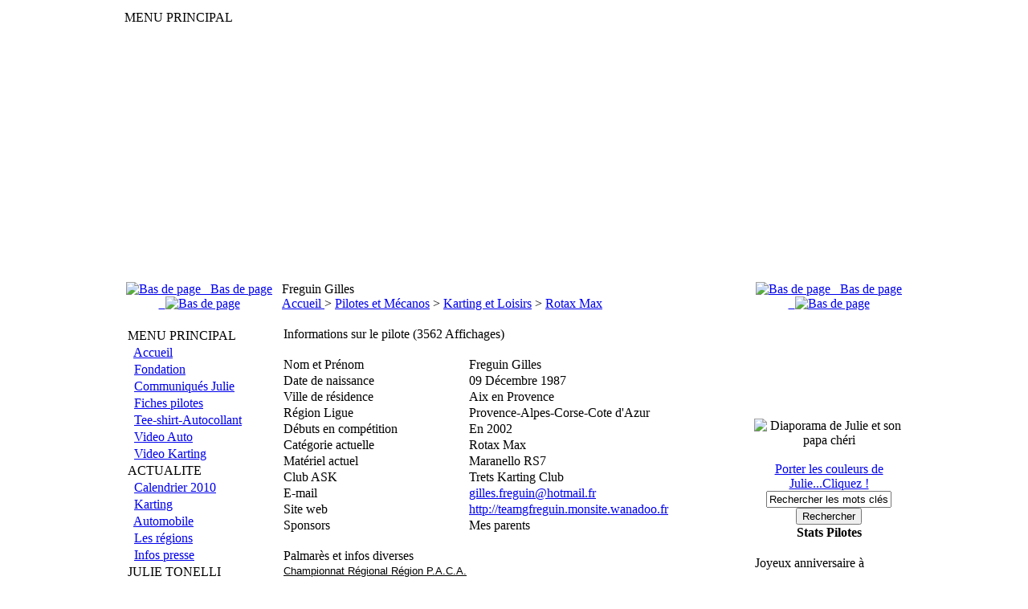

--- FILE ---
content_type: text/html
request_url: http://old.julietonelli.com/component/option,com_ptdir/task,show1only/id,100432/
body_size: 5055
content:
<?xml version="1.0"?>

<!DOCTYPE html PUBLIC "-//W3C//DTD XHTML 1.0 Transitional//EN" "http://www.w3.org/TR/xhtml1/DTD/xhtml1-transitional.dtd">
<html xmlns="http://www.w3.org/1999/xhtml" lang="fr" xml:lang="fr">
<head>
<title>Pilotes et mécanos > Freguin Gilles < Julie Tonelli</title>
<meta http-equiv="Content-Type" content="text/html; charset=iso-8859-1" />
        <meta name="description" content="pilotes Sports mecaniques, karting, monoplace, GT portent les couleurs de Julie pilote de karting disparue à 19 ans, pour créer La Fondation Julie Tonelli pour l'enfance ," />
            <meta name="keywords" content="karting, sports mecaniques, Julie Tonelli, fondation Julie Tonelli pour l'enfance, papillon rose, Photos,pilotes, race, photos sports mecaniques, interviews, palmares pilotes, resultats des championnats, championnat de France, championnat Europe, championnat du Monde, FFSA, CIK, videos, courses en direct, news, Challenges, FR 2.0, F3, F1, GT, GP2; world series formula 3.5, Carrera Cup, FIA GT, FIA GT3, FIA, GP2, monoplace, kart, licences karting mondial, palmares, karting europeen,  pilotage, pilotes,portrait, race, reglement, results, moteur, Rotax Max, trophees, technique, World, Europe, FdK, FFSA, France, French, 250cc, accesssoires, annonces, calendar, calendrier sports mecaniques 2009, categories, challenges, champion, championnat, championnat.Sports mécaniques,toute l'actualité du sport automobile et du karting,  photos, résultats, calendriers, Championnats, lpress-book pilotes., " />
    <base href="http://old.julietonelli.com/" />
<script language="JavaScript" type="text/javascript">
<!--
function MM_reloadPage(init) {  //reloads the window if Nav4 resized
if (init==true) with (navigator) {if ((appName=="Netscape")&&(parseInt(appVersion)==4)) {
document.MM_pgW=innerWidth; document.MM_pgH=innerHeight; onresize=MM_reloadPage; }}
else if (innerWidth!=document.MM_pgW || innerHeight!=document.MM_pgH) location.reload();
}
MM_reloadPage(true);

function ouvriretfermerpopup(page,nom,option) { 
mafenetre = window.open(page,nom,option); 
setTimeout("mafenetre.close()",30000);
}

//-->
</script>
<link href="http://old.julietonelli.com/templates/julie_gd_format/css/template_css.css" rel="stylesheet" type="text/css" />
<link rel="icon" href="/favicon.ico" type="image/x-icon" />
<link rel="shortcut icon" href="/favicon.ico" type="image/x-icon" />
</head>

<body>
<a name="up" id="up"></a>

<div align="center">
<table width="980" border="0" align="center" cellpadding="5" cellspacing="0">
<tr>
<td height="17" colspan="3" class="chemin"> <span class="pathway">MENU PRINCIPAL </span></td>
</tr>
<tr>
<td class="banniere" height="300" colspan="3" valign="top"></td>
</tr>

<tr>
<td class="fond_lateral" width="20%" valign="top">
<div align="center"><a href="#basdepage"><img src="http://old.julietonelli.com/images/basdepage.png" border="0" alt="Bas de page" /> &nbsp; Bas de page &nbsp; <img src="http://old.julietonelli.com/images/basdepage.png" border="0" alt="Bas de page" /> </a></div><br />
		<table cellspacing="0" cellpadding="1" class="moduletable">
			    		<tr>
    			<td>
			
<table width="100%" border="0" cellpadding="0" cellspacing="3">
<tr align="left"><td><span class="mainlevel">MENU PRINCIPAL</span>
</td></tr>
<tr align="left"><td><img src="http://old.julietonelli.com/images/M_images/arrow.png" alt="" />&nbsp; <a href="http://old.julietonelli.com/component/option,com_frontpage/Itemid,1/" class="mainlevel">Accueil</a>
</td></tr>
<tr align="left"><td><img src="http://old.julietonelli.com/images/M_images/arrow.png" alt="" />&nbsp; <a href="http://old.julietonelli.com/content/category/37/108/137/" class="mainlevel">Fondation</a>
</td></tr>
<tr align="left"><td><img src="http://old.julietonelli.com/images/M_images/arrow.png" alt="" />&nbsp; <a href="http://old.julietonelli.com/content/section/44/156/" class="mainlevel">Communiqués Julie</a>
</td></tr>
<tr align="left"><td><img src="http://old.julietonelli.com/images/M_images/arrow.png" alt="" />&nbsp; <a href="http://old.julietonelli.com/component/option,com_ptdir/Itemid,48/" class="mainlevel">Fiches pilotes</a>
</td></tr>
<tr align="left"><td><img src="http://old.julietonelli.com/images/M_images/arrow.png" alt="" />&nbsp; <a href="http://old.julietonelli.com/content/view/489/139/" class="mainlevel">Tee-shirt-Autocollant</a>
</td></tr>
<tr align="left"><td><img src="http://old.julietonelli.com/images/M_images/arrow.png" alt="" />&nbsp; <a href="http://old.julietonelli.com/content/category/45/205/159/" class="mainlevel">Video Auto</a>
</td></tr>
<tr align="left"><td><img src="http://old.julietonelli.com/images/M_images/arrow.png" alt="" />&nbsp; <a href="http://old.julietonelli.com/content/category/45/204/160/" class="mainlevel">Video Karting</a>
</td></tr>
<tr align="left"><td><span class="mainlevel">ACTUALITE</span>
</td></tr>
<tr align="left"><td><img src="http://old.julietonelli.com/images/M_images/arrow.png" alt="" />&nbsp; <a href="http://old.julietonelli.com/content/section/1/147/" class="mainlevel">Calendrier 2010</a>
</td></tr>
<tr align="left"><td><img src="http://old.julietonelli.com/images/M_images/arrow.png" alt="" />&nbsp; <a href="http://old.julietonelli.com/content/section/4/141/" class="mainlevel">Karting</a>
</td></tr>
<tr align="left"><td><img src="http://old.julietonelli.com/images/M_images/arrow.png" alt="" />&nbsp; <a href="http://old.julietonelli.com/content/section/15/145/" class="mainlevel">Automobile</a>
</td></tr>
<tr align="left"><td><img src="http://old.julietonelli.com/images/M_images/arrow.png" alt="" />&nbsp; <a href="http://old.julietonelli.com/content/section/41/153/" class="mainlevel">Les régions</a>
</td></tr>
<tr align="left"><td><img src="http://old.julietonelli.com/images/M_images/arrow.png" alt="" />&nbsp; <a href="http://old.julietonelli.com/content/section/40/140/" class="mainlevel">Infos presse</a>
</td></tr>
<tr align="left"><td><span class="mainlevel">JULIE TONELLI</span>
</td></tr>
<tr align="left"><td><img src="http://old.julietonelli.com/images/M_images/arrow.png" alt="" />&nbsp; <a href="http://old.julietonelli.com/content/section/29/109/" class="mainlevel">Son histoire</a>
</td></tr>
<tr align="left"><td><img src="http://old.julietonelli.com/images/M_images/arrow.png" alt="" />&nbsp; <a href="http://old.julietonelli.com/content/section/31/118/" class="mainlevel">Ses vidéos</a>
</td></tr>
<tr align="left"><td><img src="http://old.julietonelli.com/images/M_images/arrow.png" alt="" />&nbsp; <a href="http://old.julietonelli.com/content/section/7/74/" class="mainlevel">Sa passion</a>
</td></tr>
<tr align="left"><td><img src="http://old.julietonelli.com/images/M_images/arrow.png" alt="" />&nbsp; <a href="http://old.julietonelli.com/content/section/3/73/" class="mainlevel">Ses photos</a>
</td></tr>
<tr align="left"><td><img src="http://old.julietonelli.com/images/M_images/arrow.png" alt="" />&nbsp; <a href="http://old.julietonelli.com/component/option,com_akobook/Itemid,83/" class="mainlevel">Hommages</a>
</td></tr>
<tr align="left"><td><span class="mainlevel">NOS OUTILS</span>
</td></tr>
<tr align="left"><td><img src="http://old.julietonelli.com/images/M_images/arrow.png" alt="" />&nbsp; <a href="http://old.julietonelli.com/content/section/8/68/" class="mainlevel">Archives</a>
</td></tr>
<tr align="left"><td><img src="http://old.julietonelli.com/images/M_images/arrow.png" alt="" />&nbsp; <a href="http://old.julietonelli.com/component/option,com_weblinks/Itemid,4/" class="mainlevel">Liens web</a>
</td></tr>
<tr align="left"><td><img src="http://old.julietonelli.com/images/M_images/arrow.png" alt="" />&nbsp; <a href="http://old.julietonelli.com/component/option,com_contact/Itemid,3/" class="mainlevel">Nous contacter</a>
</td></tr>
</table>    			</td>
			</tr>
      	</table>
		<br />
			<table cellspacing="0" cellpadding="1" class="moduletable">
			  			<tr>
    			<th valign="top">Compteur</th>
    		</tr>
			    		<tr>
    			<td>
			227650834 Visiteurs    			</td>
			</tr>
      	</table>
		<br />
	
<object classid="clsid:D27CDB6E-AE6D-11cf-96B8-444553540000" codebase="http://download.macromedia.com/pub/shockwave/cabs/flash/swflash.cab#version=6,0,29,0" width="120" height="300" align="middle">
  <param name="movie" value="http://old.julietonelli.com/images/stories/swf-old/bouton-photos-julie3.swf" />
  <param name="quality" value="high" />
  <embed src="http://old.julietonelli.com/images/stories/swf-old/bouton-photos-julie3.swf" quality="high" pluginspage="http://www.macromedia.com/go/getflashplayer" type="application/x-shockwave-flash" width="120" height="300" align="middle"></embed>
</object>

</td>    
<td class="fond_centre2" width="60%" valign="top">

                        <!-- Sortie Galerie -->
                        <SCRIPT TYPE="text/javascript">
                        <!--
                        function mgmpopup(mylink, windowname,w,h)
                        {


                        if (! window.focus)return true;
                        var href;
                        if (typeof(mylink) == 'string')
                           href=mylink;
                        else
                           href=mylink.href;

                        window.open(href, windowname, 'toolbar=0, status=0, width=' + w + ', height=' + h);
                        return false;

                        }
                        //-->
                        </SCRIPT>


                        <!-- Code commun à toutes les galeries -->
                <script language="Javascript" src="http://old.julietonelli.com/includes/js/overlib_mini.js">
</script>
<table width="100%" class="contentpaneopen" cellpadding="0" cellspacing="0" border="0">
<tr><td><div class="componentheading">Freguin Gilles</div></td></tr>
<tr><td>

<table width="100%" class="contentpaneopen" cellpadding="0" cellspacing="0" border="0">
<tr class="sectiontableentry2"><td>
<a href="http://old.julietonelli.com/component/option,com_ptdir/Itemid,0/">Accueil </a> > 
<a href="http://old.julietonelli.com/component/option,com_ptdir/Itemid,0/task,viewcat/id,4/" target="_parent">
Pilotes et Mécanos</a> >
<a href="http://old.julietonelli.com/component/option,com_ptdir/task,viewsection/Itemid,0/id,2/">Karting et Loisirs</a> > 
<a href="http://old.julietonelli.com/component/option,com_ptdir/task,viewsubsec/Itemid,0/id,61/">Rotax Max</a>
</td></tr></table>
<br>
<table width="100%" border="0" cellpadding="0" cellspacing="2">
<tr><td colspan="2" class="sectiontableentry2">Informations sur le pilote (3562 Affichages)<br /><br /></td></tr>
<tr><td width="40%" class="sectiontableentry2" valign="top">Nom et Prénom</td> <td class="infoschamp" width="60%" valign="top">Freguin Gilles</td></tr>
<tr><td valign="top">Date de naissance</td> <td class="infoschamp" valign="top">09 Décembre 1987</td></tr><tr><td valign="top">Ville de résidence</td> <td class="infoschamp" valign="top">Aix en Provence&nbsp;</td></tr><tr><td valign="top">Région Ligue</td> <td class="infoschamp" valign="top">Provence-Alpes-Corse-Cote d'Azur&nbsp;</td></tr><tr><td valign="top">Débuts en compétition</td> <td class="infoschamp" valign="top">En 2002&nbsp;</td></tr><tr><td valign="top">Catégorie actuelle</td> <td class="infoschamp" valign="top">Rotax Max&nbsp;</td></tr><tr><td valign="top">Matériel actuel</td> <td class="infoschamp" valign="top">Maranello RS7&nbsp;</td></tr><tr><td valign="top">Club ASK</td> <td class="infoschamp" valign="top">Trets Karting Club&nbsp;</td></tr><tr><td valign="top">E-mail</td> <td class="infoschamp" valign="top"><a class="fiches" href="mailto:gilles.freguin@hotmail.fr">gilles.freguin@hotmail.fr</td></tr><tr><td valign="top">Site web</td> <td class="infoschamp" valign="top"><a class="fiches" href="http://teamgfreguin.monsite.wanadoo.fr" target="_blank">http://teamgfreguin.monsite.wanadoo.fr</a></td></tr><tr><td valign="top">Sponsors</td> <td class="infoschamp" valign="top">Mes parents&nbsp;</td></tr><tr><td colspan="2" valign="top"><br />Palmarès et infos diverses</td></tr> 
<tr><td colspan="2" valign="top" class="infoschamp"><div><u><font face="Arial" size="2">Championnat Régional Région P.A.C.A.</font></u></div>
<div><u><font face="Arial" size="2">Saison 2003</font></u></div>
<div><u><font face="Arial" size="2">15ème</font></u></div>
<div><u><font face="Arial" size="2">&nbsp;</font></u></div>
<div><u><font face="Arial" size="2">Saison 2004</font></u></div>
<div><u><font face="Arial" size="2">16ème</font></u></div>
<div><u><font face="Arial" size="2">&nbsp;</font></u></div>
<div><u><font face="Arial" size="2">Saison 2005:</font></u></div>
<div><em><font face="Arial" size="2">14ème </font></em></div>
<div><em><font face="Arial" size="2">&nbsp;</font></em></div>
<div align="left"><u><font face="Arial" size="2">Saison 2006</font></u></div>
<div><font face="Arial"><font size="2">9ème </font></font></div>
<div><font face="Arial" size="2">&nbsp;</font></div>
<div><font face="Arial" size="2">&nbsp;</font></div>
<div><font face="Arial" size="2">Saison 2007</font></div>
<div><font face="Arial" size="2">8ème </font></div>
<div><font face="Arial" size="2">Saison 2008</font></div>
<div><font face="Arial" size="2">10ème </font></div></td></tr><tr><td colspan="2" class="sectiontableentry2"><br />Informations sur le mécano (3562 Affichages)<br /><br /></td></tr>
<tr><td valign="top">Nom, Prénom</td> <td class="infoschamp" valign="top">Freguin Guy</td></tr><tr><td valign="top">Date de naissance</td> <td class="infoschamp" valign="top">18 Février 1960</td></tr><tr><td valign="top">Ville de résidence</td> <td class="infoschamp" valign="top">AIX EN PROVENCE&nbsp;</td></tr><tr><td valign="top">Email</td> <td class="infoschamp" valign="top"><a class="fiches" href="mailto:guy.freguin@univ-cezanne.fr">guy.freguin@univ-cezanne.fr</td></tr><tr><td colspan="2" valign="top"><br /><br />Albums photos et liens vers les articles et images de ces pilotes et mécanos</td></tr> 
<tr><td colspan="2" valign="top" class="infoschamp"><!-- Sortie Galerie {imggallery 243} --><br/><br/>
<div id="overDiv" style="position:absolute; visibility:hidden; z-index:1000;"></div>
<table width="100%" border="0"><tr>
<td width="60" align="center" valign="top">
<a href="javascript: void(0);" onMouseOver="return overlib('Nom : Freguin Gilles<br />Auteur :  <br />Description : ', CAPTION, 'Informations sur la galerie', BELOW, RIGHT);" onMouseOut="return nd();">
<font face="times new roman, times, serif" color="#ffffff"  size="7">i</font></a></td><td>
<table border="0" width="100%"><tr><td align="center">
<table cellpadding="0" cellspacing="2" width="100%" border="0">
<tr><td height="100px" align="center">
<a href="http://old.julietonelli.com/index2.php?option=com_mgm&task=viewimage&pop=1&gl=243&image=sportif_freguin3.jpg" onclick="return mgmpopup(this,'win2',600, 600);"><img border=0 alt="Vignette" src="http://old.julietonelli.com/images/stories/pilotes/freguin/thumb_sportif_freguin3.jpg"></a>
</td></tr>
</table>
</td><td align="center">
<table cellpadding="0" cellspacing="2" width="100%" border="0">
<tr><td height="100px" align="center">
<a href="http://old.julietonelli.com/index2.php?option=com_mgm&task=viewimage&pop=1&gl=243&image=sportif_freguin2.jpg" onclick="return mgmpopup(this,'win2',600, 600);"><img border=0 alt="Vignette" src="http://old.julietonelli.com/images/stories/pilotes/freguin/thumb_sportif_freguin2.jpg"></a>
</td></tr>
</table>
</td><td align="center">
<table cellpadding="0" cellspacing="2" width="100%" border="0">
<tr><td height="100px" align="center">
<a href="http://old.julietonelli.com/index2.php?option=com_mgm&task=viewimage&pop=1&gl=243&image=sportif_freguin.jpg" onclick="return mgmpopup(this,'win2',600, 600);"><img border=0 alt="Vignette" src="http://old.julietonelli.com/images/stories/pilotes/freguin/thumb_sportif_freguin.jpg"></a>
</td></tr>
</table>
</td><td align="center">
<table cellpadding="0" cellspacing="2" width="100%" border="0">
<tr><td height="100px" align="center">
<a href="http://old.julietonelli.com/index2.php?option=com_mgm&task=viewimage&pop=1&gl=243&image=sportif_freguin1.jpg" onclick="return mgmpopup(this,'win2',600, 600);"><img border=0 alt="Vignette" src="http://old.julietonelli.com/images/stories/pilotes/freguin/thumb_sportif_freguin1.jpg"></a>
</td></tr>
</table>
</td></table></td></tr></table><!-- Fin de Sortie Galerie --></td></tr></table>
</td></tr></table>
</td>
    
<td class="fond_lateral" width="20%" align="center" valign="top">
<div align="center"><a href="#basdepage"><img src="http://old.julietonelli.com/images/basdepage.png" border="0" alt="Bas de page" /> &nbsp; Bas de page &nbsp; <img src="http://old.julietonelli.com/images/basdepage.png" border="0" alt="Bas de page" /> </a></div><br />
<object classid="clsid:D27CDB6E-AE6D-11cf-96B8-444553540000" codebase="http://download.macromedia.com/pub/shockwave/cabs/flash/swflash.cab#version=6,0,29,0" width="150" height="98" align="middle">
  <param name="movie" value="http://old.julietonelli.com/templates/julie_gd_format/images/couleurs.swf" />
  <param name="quality" value="high" />
  <embed src="http://old.julietonelli.com/templates/julie_gd_format/images/couleurs.swf" quality="high" pluginspage="http://www.macromedia.com/go/getflashplayer" type="application/x-shockwave-flash" width="150" height="98" align="middle"></embed>
</object><br /><br />
<img src="http://old.julietonelli.com/images/stories/photos/julie/portrait-lemans.jpg" width="150" height="93" border="0" alt="Diaporama de Julie et son papa chéri" /> </a><br />
<br /><a href="http://old.julietonelli.com/content/view/489/139/"> Porter les couleurs de Julie...Cliquez !</a><br />

<form action='http://old.julietonelli.com/' method='post'>
<input type="text" class="inputbox" name="kwd" height="16" size="15" style="width:80%;" value="Rechercher les mots clés"  onblur="if(this.value=='') this.value='Rechercher les mots clés';" onfocus="if(this.value=='Rechercher les mots clés') this.value='';" />
<input type="submit" name="submit" value="Rechercher" class="button" />
<input type="hidden" name="option" value="com_searchex" />
<input type="hidden" name="task" value="search" />
</form>

		<table cellspacing="0" cellpadding="1" class="moduletable">
			  			<tr>
    			<th valign="top">Stats Pilotes</th>
    		</tr>
			    		<tr>
    			<td>
			<br /><span class="mainlevel">Joyeux anniversaire à</span><br /><br /><img src="images/M_images/arrow.png" border="0" alt="arrow" /> <a href="http://old.julietonelli.com/component/option,com_ptdir/task,show1only/id,100208/">Courtigne Julien</a><br /><img src="images/M_images/arrow.png" border="0" alt="arrow" /> <a href="http://old.julietonelli.com/component/option,com_ptdir/task,show1only/id,100669/">Letuve Christian</a><br /><img src="images/M_images/arrow.png" border="0" alt="arrow" /> <a href="http://old.julietonelli.com/component/option,com_ptdir/task,show1only/id,100762/">Champion Rudy</a><br /><img src="images/M_images/arrow.png" border="0" alt="arrow" /> <a href="http://old.julietonelli.com/component/option,com_ptdir/task,show1only/id,101669/">Lecointre Matthieu</a><br /><img src="images/M_images/arrow.png" border="0" alt="arrow" /> <a href="http://old.julietonelli.com/component/option,com_ptdir/task,show1only/id,101102/">Daniel Philippe</a><br /><img src="images/M_images/arrow.png" border="0" alt="arrow" /> <a href="http://old.julietonelli.com/component/option,com_ptdir/task,show1only/id,101209/">Renaud claude</a><br /><img src="images/M_images/arrow.png" border="0" alt="arrow" /> <a href="http://old.julietonelli.com/component/option,com_ptdir/task,show1only/id,101793/"></a><br /><img src="images/M_images/arrow.png" border="0" alt="arrow" /> <a href="http://old.julietonelli.com/component/option,com_ptdir/task,show1only/id,102032/"></a><br /><br /><span class="mainlevel">LES DERNIERS PILOTES</span><br /><br /><img src="images/M_images/arrow.png" border="0" alt="arrow" /> <a href="http://old.julietonelli.com/component/option,com_ptdir/task,show1only/id,102888/">Bagnariol   Walter</a><br /><img src="images/M_images/arrow.png" border="0" alt="arrow" /> <a href="http://old.julietonelli.com/component/option,com_ptdir/task,show1only/id,102887/">Lemetteil Olivier</a><br /><img src="images/M_images/arrow.png" border="0" alt="arrow" /> <a href="http://old.julietonelli.com/component/option,com_ptdir/task,show1only/id,102886/">Ucci Enzo</a><br /><img src="images/M_images/arrow.png" border="0" alt="arrow" /> <a href="http://old.julietonelli.com/component/option,com_ptdir/task,show1only/id,102885/">David Mathieu</a><br /><img src="images/M_images/arrow.png" border="0" alt="arrow" /> <a href="http://old.julietonelli.com/component/option,com_ptdir/task,show1only/id,102884/">Wimart-Rousseau Manon</a><br /><img src="images/M_images/arrow.png" border="0" alt="arrow" /> <a href="http://old.julietonelli.com/component/option,com_ptdir/task,show1only/id,102883/">Demarque Jérémy</a><br /><img src="images/M_images/arrow.png" border="0" alt="arrow" /> <a href="http://old.julietonelli.com/component/option,com_ptdir/task,show1only/id,102882/">Berthon Nathalie</a><br /><img src="images/M_images/arrow.png" border="0" alt="arrow" /> <a href="http://old.julietonelli.com/component/option,com_ptdir/task,show1only/id,102881/">Cammarata Marc</a><br /><img src="images/M_images/arrow.png" border="0" alt="arrow" /> <a href="http://old.julietonelli.com/component/option,com_ptdir/task,show1only/id,102880/">Borel Tobias</a><br /><img src="images/M_images/arrow.png" border="0" alt="arrow" /> <a href="http://old.julietonelli.com/component/option,com_ptdir/task,show1only/id,102879/">Julien Olivier</a><br /><br /><img src="images/M_images/arrow.png" border="0" alt="arrow" /> <span class="mainlevel">2492 FICHES</span>    			</td>
			</tr>
      	</table>
		<br />
			<table cellspacing="0" cellpadding="1" class="moduletable">
			  			<tr>
    			<th valign="top">Espace membre</th>
    		</tr>
			    		<tr>
    			<td>
				<form action="http://old.julietonelli.com/index.php?option=login" method="post" name="login">
	<table width="100%" border="0" cellspacing="0" cellpadding="0" align="center">
	<tr>
	  <td>
		<br />Nom d'utilisateur<br /><input type="text" name="username" class="inputbox" style="width:80%;" size="20" /><br />
		<br />Mot de passe<br /><input type="password" name="passwd" class="inputbox" style="width:80%;" size="20" /><br />
		<input type="hidden" name="op2" value="login" />
		<input type="hidden" name="lang" value="french" />
		<br /><input type="checkbox" name="remember" class="inputbox" value="yes" /> 
Mémoriser<br />
		<br /><input type="submit" name="Submit" class="button" value="Se connecter" />
	  </td>
	</tr>
	<tr>
	  <td><br /><a href="http://old.julietonelli.com/index.php?option=com_registration&amp;task=lostPassword">Mot de passe oublié </a>?</td>
	</tr>
	</table>
	</form>
    			</td>
			</tr>
      	</table>
		<br />
	</td></tr>
<tr><td align="center" colspan="3" valign="top"><a href="mailto:contact@julietonelli.com"><br />contact@julietonelli.com </td></tr>
<tr><td align="center" colspan="3" valign="top"><a href="http://www.copyrightfrance.com/php/certificat.php?reference=59V416A" target="_blank"><img src="../images/stories/logo4.png" alt="Copyright Julie Tonelli" width="189" height="19" border="0"></a></td>

</table>
</div>
<a name="basdepage"></a>
</body>
</html>